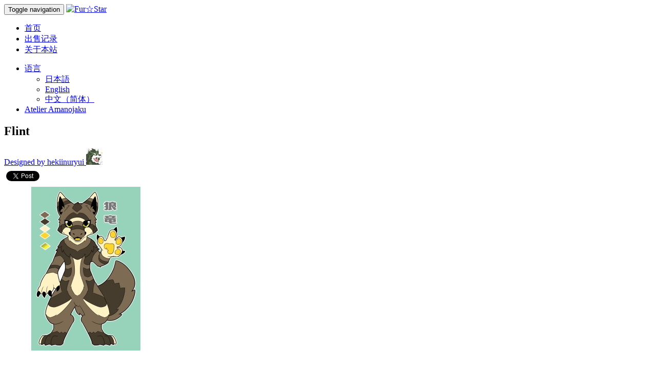

--- FILE ---
content_type: text/html; charset=UTF-8
request_url: https://furstar.jp/cn/satogo.php?id=00813
body_size: 12283
content:
<!DOCTYPE html>
<html lang="zh-cn">
<head prefix="og: http://ogp.me/ns# fb: http://ogp.me/ns/fb# article: http://ogp.me/ns/article#">
    <meta http-equiv="Content-Type" content="text/html; charset=UTF-8" />
    <meta name="Author" content="Furstar" />
    <meta name="keywords" content="ファー☆スター,Furstar,fursuiter,fursuit,furry,fursuits" />
    <meta name="Description" content="Site of a Fursuit maker" />
    <meta name="robots" content="index,follow" />
    <meta name="viewport" content="width=device-width, initial-scale=1" />
        <meta property="fb:admins" content="100000674512782" />
    <meta property="fb:app_id" content="896492697031974" />
    <meta property="og:title" content="Furstar" />
    <meta property="og:type" content="website" />
    <meta property="og:url" content="https://furstar.jp/cn" />
    <meta property="og:image" content="https://furstar.jp/common/img/logo.png" />
    <meta property="og:description" content="Fursuit maker website, Furstar" />
    <title>Flint - Furstar</title>

    <script type="text/javascript" src="https://code.jquery.com/jquery-2.1.1.min.js"></script>
    <script type="text/javascript" src="../common/js/jquery.prettyPhoto.js"></script>
    <script type="text/javascript" src="../common/js/bootstrap.min.js"></script>
    <script type="text/javascript" src="../common/js/navigation.js"></script>
    <script type="text/javascript" src="../js/contact.js"></script>

    <link href="../css/bootstrap.min.css" rel="stylesheet" type="text/css" /><!-- Bootstrapのスタイル -->
    <link href="../common/css/common.css" rel="stylesheet" type="text/css" /><!-- 独自スタイル -->
    <link href="../common/css/prettyPhoto.css" rel="stylesheet" type="text/css"><!--//フォトギャラリーのスタイル読み込み -->

    <link href="//furstar.jp/cn/satogo.php?id='00813'" rel="canonical"' />

    <link href="//furstar.jp/favicon.ico" rel="shortcut icon" type="image/vnd.microsoft.icon" />
    <link href="//furstar.jp/favicon.ico" rel="icon" type="image/vnd.microsoft.icon" />

    <link href="../apple-touch-icon.png" rel="apple-touch-icon" type="text/css" /><!-- iOS/Android ホーム画面用アイコン -->

    <script>
    (function(i,s,o,g,r,a,m){i['GoogleAnalyticsObject']=r;i[r]=i[r]||function(){
    (i[r].q=i[r].q||[]).push(arguments)},i[r].l=1*new Date();a=s.createElement(o),
    m=s.getElementsByTagName(o)[0];a.async=1;a.src=g;m.parentNode.insertBefore(a,m)
    })(window,document,'script','//www.google-analytics.com/analytics.js','ga');

    ga('create', 'UA-50413651-2', 'furstar.jp');
    ga('send', 'pageview');

</script>

    <script type="text/javascript">
    $(document).ready(function(){
        $("a[rel^='prettyPhoto']").prettyPhoto();
    });
    </script>
</head>
<body id="satogo">
    <!-- いいね！ボタン初期化 -->
    <div id="fb-root"></div>
    <script>
    (function(d, s, id) {
        var js, fjs = d.getElementsByTagName(s)[0];
        if (d.getElementById(id)) return;
        js = d.createElement(s); js.id = id;
        js.src = "//connect.facebook.net/en_US/sdk.js#xfbml=1&appId=896492697031974&version=v2.0";
        fjs.parentNode.insertBefore(js, fjs);
    }(document, 'script', 'facebook-jssdk'));
    </script>

    <nav class="navbar navbar-default navbar-static-top" role="navigation">
<!-- Brand and toggle get grouped for better mobile display -->
    <div class="container-fluid">
        <div class="navbar-header">
            <button type="button" class="navbar-toggle collapsed" data-toggle="collapse" data-target="#bs-example-navbar-collapse-1">
                <span class="sr-only">Toggle navigation</span>
                <span class="icon-bar"></span>
                <span class="icon-bar"></span>
                <span class="icon-bar"></span>
            </button>
            <a class="navbar-brand" href="//furstar.jp/cn/">
                <img alt="Fur☆Star" src="//furstar.jp/common/img/furstar_logo_narrow.png">
            </a>
        </div>

        <div class="collapse navbar-collapse" id="bs-example-navbar-collapse-1">
            <ul class="nav navbar-nav">
                <li><a href="//furstar.jp/cn/index.php">首页</a></li>
<li><a href="//furstar.jp/cn/archive.php">出售记录</a></li>
<li><a href="//furstar.jp/cn/about.php">关于本站</a></li>
            </ul>
            <ul class="nav navbar-nav navbar-right">
                <li class="dropdown">
                    <a href="#" class="dropdown-toggle" data-toggle="dropdown">语言<span class="caret"></span></a>
                    <ul class="dropdown-menu" role="menu">
                        <li lang="ja"><a href="//furstar.jp/">日本語</a></li>
<li lang="en"><a href="//furstar.jp/en/">English</a></li>
<li lang="zh-cn"><a href="//furstar.jp/cn/">中文（简体）</a></li>
                    </ul>
                </li>
                <li><a href="https://atoama.cn/">Atelier Amanojaku</a></li>
            </ul>
        </div>
    </div>
</nav>
    <div class="container">
                <div class="row">
            <div class="col-md-5 col-sm-6 col-md-push-7 col-sm-push-6">
                <div class="panel panel-default">
                    <div class="panel-heading">
                        <h2>Flint</h2>
                    </div>

                    <div class="panel-body">
                        <div class="character-description">
                            
                            <a href="https://twitter.com/hekiinu_midori"><div style="margin:0.5em 0;">Designed by hekiinuryui <img class="img-circle" src="//furstar.jp/data/designers/icons/00049_32.jpg" height="32" width="32" alt="hekiinuryui"/></a></div>
                                <!-- Facebook -->
    <div style="margin:0.4em 0;padding:0;" class="fb-like" data-href="https://furstar.sakura.ne.jp/furstar/cn/satogo.php?id=00813" data-layout="button_count" data-action="like" data-show-faces="true" data-share="true"></div>
    <!-- twitter -->
    <span style="margin:0.4em 0;padding:0;"><a href="https://twitter.com/share" class="twitter-share-button" data-count="vertical" data-url="https://furstar.sakura.ne.jp/furstar/cn/satogo.php?id=00813" data-counturl="https://furstar.sakura.ne.jp/furstar/cn/satogo.php?id=00813" data-lang="en">Tweet</a></span>
    <script>
    !function(d,s,id){var js,fjs=d.getElementsByTagName(s)[0],p=/^http:/.test(d.location)?'http':'https';if(!d.getElementById(id)){js=d.createElement(s);js.id=id;js.src=p+'://platform.twitter.com/widgets.js';fjs.parentNode.insertBefore(js,fjs);}}(document,'script','twitter-wjs');
    </script>
                                <!-- 最後の +1 ボタン タグの後に次のタグを貼り付けてください。 -->
                            <script type="text/javascript">
                            window.___gcfg = {lang: 'en'};

                            (function() {
                                var po = document.createElement('script'); po.type = 'text/javascript'; po.async = true;
                                po.src = 'https://apis.google.com/js/platform.js';
                                var s = document.getElementsByTagName('script')[0]; s.parentNode.insertBefore(po, s);
                            })();
                            </script>
                            <div class="row img-gallery">
                                <div class="col-md-3 col-sm-3 col-xs-3 pictures-index"><a href="//furstar.jp/data/satogo/00813_01.jpg" rel="prettyPhoto[gallery]" title="Flint 01" class="prettyPhoto"><img src="//furstar.jp/data/satogo/thumbs/00813_01t.jpg" class="img-thumbnail img-responsive"></a></div>
<div class="col-md-3 col-sm-3 col-xs-3 pictures-index"><a href="//furstar.jp/data/satogo/00813_02.jpg" rel="prettyPhoto[gallery]" title="Flint 02" class="prettyPhoto"><img src="//furstar.jp/data/satogo/thumbs/00813_02t.jpg" class="img-thumbnail img-responsive"></a></div>
                            </div><!-- .row -->
                        </div><!-- character description -->
                    </div><!-- character-article -->
                </div><!-- .panel-body -->
            </div>
            <div class="col-md-7 col-sm-6 col-sm-pull-6 col-md-pull-5">
                <div class="panel panel-default">
                    <a href="//furstar.jp/data/satogo/00813_01.jpg" rel="prettyPhoto[gallery]" title="Flint 01" class="prettyPhoto"><img src="//furstar.jp/data/satogo/m/00813_01m.jpg" style="max-width:100%" class="character-image img-rounded">
</a>
                </div>
            </div>
        </div>

        <div class="panel panel-default">
            <div class="panel-heading"><h2 class="character-headline">待领养的角色</h2></div>
            <div class="recommendation panel-body">
                <div class="row">
                    <div class="col-md-2 col-sm-4 col-xs-6"><a href="satogo.php?id=01185"><img src="//furstar.jp/data/satogo/thumbs/01185_01t_26dd5676b9014266312bb95564c49989785491850ed8bae544fffdd4cc66cd02.jpg" alt="nameless(01185)" class="img-thumbnail img-responsive" /></a></div>
<div class="col-md-2 col-sm-4 col-xs-6"><a href="satogo.php?id=00321"><img src="//furstar.jp/data/satogo/thumbs/00321_01t.jpg" alt="Sage" class="img-thumbnail img-responsive" /></a></div>
<div class="col-md-2 col-sm-4 col-xs-6"><a href="satogo.php?id=01153"><img src="//furstar.jp/data/satogo/thumbs/01153_01t_d23708beb6e985a164956c0028a1f9da105e899f6ff6df7a2848e4b3471b5d13.jpg" alt="nameless(01153)" class="img-thumbnail img-responsive" /></a></div>
<div class="col-md-2 col-sm-4 col-xs-6"><a href="satogo.php?id=00726"><img src="//furstar.jp/data/satogo/thumbs/00726_01t.jpg" alt="Tsubute" class="img-thumbnail img-responsive" /></a></div>
<div class="col-md-2 col-sm-4 col-xs-6"><a href="satogo.php?id=01122"><img src="//furstar.jp/data/satogo/thumbs/01122_01t_d8054dd964c9a117955c09c99bd3089f4be8adf3c8d3cea4036e17bc744d5ac4.jpg" alt="Aburi" class="img-thumbnail img-responsive" /></a></div>
<div class="col-md-2 col-sm-4 col-xs-6"><a href="satogo.php?id=00673"><img src="//furstar.jp/data/satogo/thumbs/00673_01t.jpg" alt="nameless(00673)" class="img-thumbnail img-responsive" /></a></div>
                </div>
            </div>
        </div>

        <div class="panel panel-default">
            <div class="panel-heading"><h2 class="character-headline ">在已出售记录中有关的角色</h2></div>
            <div class="recommendation panel-body">
                <div class="row">
                    <div class="col-md-2 col-sm-4 col-xs-6"><a href="satogo.php?id=01206"><img src="//furstar.jp/data/satogo/thumbs/01206_01t_2a9435a0e661346dd3fa381e885071ea54aa95d540e3db30e1857262023735ff.jpg" alt="nameless(01206)" class="img-thumbnail img-responsive" /></a></div>
<div class="col-md-2 col-sm-4 col-xs-6"><a href="satogo.php?id=01201"><img src="//furstar.jp/data/satogo/thumbs/01201_01t_98419b971125a4dfd9a8b2346c68b7f6da4c2a77fa82a38dc47930c80be3b208.jpg" alt="nameless(01201)" class="img-thumbnail img-responsive" /></a></div>
<div class="col-md-2 col-sm-4 col-xs-6"><a href="satogo.php?id=01125"><img src="//furstar.jp/data/satogo/thumbs/01125_01t_d69744beb7abf05e99e77f38576a0222a37fe03e3318f3649607dc4624680d4b.jpg" alt="Rint" class="img-thumbnail img-responsive" /></a></div>
<div class="col-md-2 col-sm-4 col-xs-6"><a href="satogo.php?id=00789"><img src="//furstar.jp/data/satogo/thumbs/00789_01t.jpg" alt="nameless(00789)" class="img-thumbnail img-responsive" /></a></div>
<div class="col-md-2 col-sm-4 col-xs-6"><a href="satogo.php?id=00734"><img src="//furstar.jp/data/satogo/thumbs/00734_01t.jpg" alt="nameless(00734)" class="img-thumbnail img-responsive" /></a></div>
<div class="col-md-2 col-sm-4 col-xs-6"><a href="satogo.php?id=00710"><img src="//furstar.jp/data/satogo/thumbs/00710_01t.jpg" alt="nameless(00710)" class="img-thumbnail img-responsive" /></a></div>
                </div>
            </div>
        </div>
    </div><!-- container -->
    <nav class="navbar navbar-default footer" role="navigation" style="margin-bottom:0">
    <p class="navbar-text"><a href="//furstar.jp/cn/about.php">关于本站</a></p>
<p class="navbar-text"><a href="//furstar.jp/cn/privacy.php">隐私政策</a></p>
    <p class="navbar-text">
        2014 &copy; Furstar all rights reserved.
    </p>
</nav>
</body>
</html>


--- FILE ---
content_type: text/plain
request_url: https://www.google-analytics.com/j/collect?v=1&_v=j102&a=1938012082&t=pageview&_s=1&dl=https%3A%2F%2Ffurstar.jp%2Fcn%2Fsatogo.php%3Fid%3D00813&ul=en-us%40posix&dt=Flint%20-%20Furstar&sr=1280x720&vp=1280x720&_u=IEBAAAABAAAAACAAI~&jid=176263141&gjid=1135517557&cid=700082946.1769864352&tid=UA-50413651-2&_gid=58440494.1769864352&_r=1&_slc=1&z=665165115
body_size: -449
content:
2,cG-3FDZETK5EG